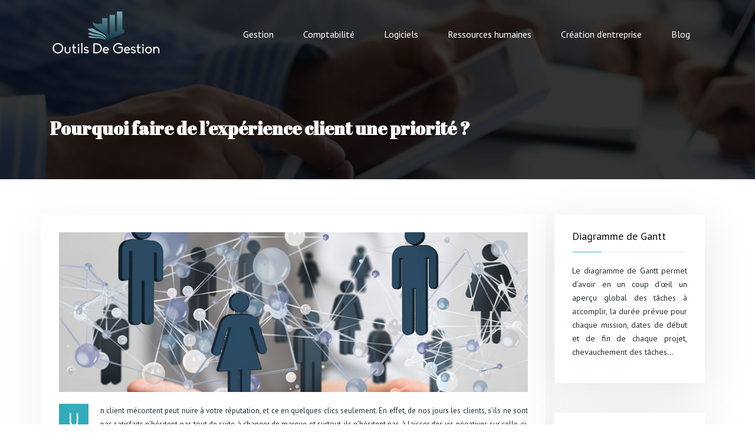

--- FILE ---
content_type: text/html; charset=UTF-8
request_url: https://www.outils-de-gestion.fr/pourquoi-faire-de-l-experience-client-une-priorite/
body_size: 9201
content:
<!DOCTYPE html>
<html>
<head lang="fr-FR">
<meta charset="UTF-8">
<meta name="viewport" content="width=device-width">
<link rel="shortcut icon" href="https://www.outils-de-gestion.fr/wp-content/uploads/2021/05/favicon-outils-de-gestion.png" /><link val="trip" ver="v 3.18.11" />
<meta name='robots' content='max-image-preview:large' />
<link rel='dns-prefetch' href='//stackpath.bootstrapcdn.com' />
<title>Pourquoi l’expérience client doit être une priorité ?</title><meta name="description" content="L’expérience client doit être une priorité, car un client non satisfait peut partager des avis négatifs qui vont nuire à la réputation de votre marque."><link rel="alternate" title="oEmbed (JSON)" type="application/json+oembed" href="https://www.outils-de-gestion.fr/wp-json/oembed/1.0/embed?url=https%3A%2F%2Fwww.outils-de-gestion.fr%2Fpourquoi-faire-de-l-experience-client-une-priorite%2F" />
<link rel="alternate" title="oEmbed (XML)" type="text/xml+oembed" href="https://www.outils-de-gestion.fr/wp-json/oembed/1.0/embed?url=https%3A%2F%2Fwww.outils-de-gestion.fr%2Fpourquoi-faire-de-l-experience-client-une-priorite%2F&#038;format=xml" />
<style id='wp-img-auto-sizes-contain-inline-css' type='text/css'>
img:is([sizes=auto i],[sizes^="auto," i]){contain-intrinsic-size:3000px 1500px}
/*# sourceURL=wp-img-auto-sizes-contain-inline-css */
</style>
<style id='wp-block-library-inline-css' type='text/css'>
:root{--wp-block-synced-color:#7a00df;--wp-block-synced-color--rgb:122,0,223;--wp-bound-block-color:var(--wp-block-synced-color);--wp-editor-canvas-background:#ddd;--wp-admin-theme-color:#007cba;--wp-admin-theme-color--rgb:0,124,186;--wp-admin-theme-color-darker-10:#006ba1;--wp-admin-theme-color-darker-10--rgb:0,107,160.5;--wp-admin-theme-color-darker-20:#005a87;--wp-admin-theme-color-darker-20--rgb:0,90,135;--wp-admin-border-width-focus:2px}@media (min-resolution:192dpi){:root{--wp-admin-border-width-focus:1.5px}}.wp-element-button{cursor:pointer}:root .has-very-light-gray-background-color{background-color:#eee}:root .has-very-dark-gray-background-color{background-color:#313131}:root .has-very-light-gray-color{color:#eee}:root .has-very-dark-gray-color{color:#313131}:root .has-vivid-green-cyan-to-vivid-cyan-blue-gradient-background{background:linear-gradient(135deg,#00d084,#0693e3)}:root .has-purple-crush-gradient-background{background:linear-gradient(135deg,#34e2e4,#4721fb 50%,#ab1dfe)}:root .has-hazy-dawn-gradient-background{background:linear-gradient(135deg,#faaca8,#dad0ec)}:root .has-subdued-olive-gradient-background{background:linear-gradient(135deg,#fafae1,#67a671)}:root .has-atomic-cream-gradient-background{background:linear-gradient(135deg,#fdd79a,#004a59)}:root .has-nightshade-gradient-background{background:linear-gradient(135deg,#330968,#31cdcf)}:root .has-midnight-gradient-background{background:linear-gradient(135deg,#020381,#2874fc)}:root{--wp--preset--font-size--normal:16px;--wp--preset--font-size--huge:42px}.has-regular-font-size{font-size:1em}.has-larger-font-size{font-size:2.625em}.has-normal-font-size{font-size:var(--wp--preset--font-size--normal)}.has-huge-font-size{font-size:var(--wp--preset--font-size--huge)}.has-text-align-center{text-align:center}.has-text-align-left{text-align:left}.has-text-align-right{text-align:right}.has-fit-text{white-space:nowrap!important}#end-resizable-editor-section{display:none}.aligncenter{clear:both}.items-justified-left{justify-content:flex-start}.items-justified-center{justify-content:center}.items-justified-right{justify-content:flex-end}.items-justified-space-between{justify-content:space-between}.screen-reader-text{border:0;clip-path:inset(50%);height:1px;margin:-1px;overflow:hidden;padding:0;position:absolute;width:1px;word-wrap:normal!important}.screen-reader-text:focus{background-color:#ddd;clip-path:none;color:#444;display:block;font-size:1em;height:auto;left:5px;line-height:normal;padding:15px 23px 14px;text-decoration:none;top:5px;width:auto;z-index:100000}html :where(.has-border-color){border-style:solid}html :where([style*=border-top-color]){border-top-style:solid}html :where([style*=border-right-color]){border-right-style:solid}html :where([style*=border-bottom-color]){border-bottom-style:solid}html :where([style*=border-left-color]){border-left-style:solid}html :where([style*=border-width]){border-style:solid}html :where([style*=border-top-width]){border-top-style:solid}html :where([style*=border-right-width]){border-right-style:solid}html :where([style*=border-bottom-width]){border-bottom-style:solid}html :where([style*=border-left-width]){border-left-style:solid}html :where(img[class*=wp-image-]){height:auto;max-width:100%}:where(figure){margin:0 0 1em}html :where(.is-position-sticky){--wp-admin--admin-bar--position-offset:var(--wp-admin--admin-bar--height,0px)}@media screen and (max-width:600px){html :where(.is-position-sticky){--wp-admin--admin-bar--position-offset:0px}}

/*# sourceURL=wp-block-library-inline-css */
</style><style id='global-styles-inline-css' type='text/css'>
:root{--wp--preset--aspect-ratio--square: 1;--wp--preset--aspect-ratio--4-3: 4/3;--wp--preset--aspect-ratio--3-4: 3/4;--wp--preset--aspect-ratio--3-2: 3/2;--wp--preset--aspect-ratio--2-3: 2/3;--wp--preset--aspect-ratio--16-9: 16/9;--wp--preset--aspect-ratio--9-16: 9/16;--wp--preset--color--black: #000000;--wp--preset--color--cyan-bluish-gray: #abb8c3;--wp--preset--color--white: #ffffff;--wp--preset--color--pale-pink: #f78da7;--wp--preset--color--vivid-red: #cf2e2e;--wp--preset--color--luminous-vivid-orange: #ff6900;--wp--preset--color--luminous-vivid-amber: #fcb900;--wp--preset--color--light-green-cyan: #7bdcb5;--wp--preset--color--vivid-green-cyan: #00d084;--wp--preset--color--pale-cyan-blue: #8ed1fc;--wp--preset--color--vivid-cyan-blue: #0693e3;--wp--preset--color--vivid-purple: #9b51e0;--wp--preset--gradient--vivid-cyan-blue-to-vivid-purple: linear-gradient(135deg,rgb(6,147,227) 0%,rgb(155,81,224) 100%);--wp--preset--gradient--light-green-cyan-to-vivid-green-cyan: linear-gradient(135deg,rgb(122,220,180) 0%,rgb(0,208,130) 100%);--wp--preset--gradient--luminous-vivid-amber-to-luminous-vivid-orange: linear-gradient(135deg,rgb(252,185,0) 0%,rgb(255,105,0) 100%);--wp--preset--gradient--luminous-vivid-orange-to-vivid-red: linear-gradient(135deg,rgb(255,105,0) 0%,rgb(207,46,46) 100%);--wp--preset--gradient--very-light-gray-to-cyan-bluish-gray: linear-gradient(135deg,rgb(238,238,238) 0%,rgb(169,184,195) 100%);--wp--preset--gradient--cool-to-warm-spectrum: linear-gradient(135deg,rgb(74,234,220) 0%,rgb(151,120,209) 20%,rgb(207,42,186) 40%,rgb(238,44,130) 60%,rgb(251,105,98) 80%,rgb(254,248,76) 100%);--wp--preset--gradient--blush-light-purple: linear-gradient(135deg,rgb(255,206,236) 0%,rgb(152,150,240) 100%);--wp--preset--gradient--blush-bordeaux: linear-gradient(135deg,rgb(254,205,165) 0%,rgb(254,45,45) 50%,rgb(107,0,62) 100%);--wp--preset--gradient--luminous-dusk: linear-gradient(135deg,rgb(255,203,112) 0%,rgb(199,81,192) 50%,rgb(65,88,208) 100%);--wp--preset--gradient--pale-ocean: linear-gradient(135deg,rgb(255,245,203) 0%,rgb(182,227,212) 50%,rgb(51,167,181) 100%);--wp--preset--gradient--electric-grass: linear-gradient(135deg,rgb(202,248,128) 0%,rgb(113,206,126) 100%);--wp--preset--gradient--midnight: linear-gradient(135deg,rgb(2,3,129) 0%,rgb(40,116,252) 100%);--wp--preset--font-size--small: 13px;--wp--preset--font-size--medium: 20px;--wp--preset--font-size--large: 36px;--wp--preset--font-size--x-large: 42px;--wp--preset--spacing--20: 0.44rem;--wp--preset--spacing--30: 0.67rem;--wp--preset--spacing--40: 1rem;--wp--preset--spacing--50: 1.5rem;--wp--preset--spacing--60: 2.25rem;--wp--preset--spacing--70: 3.38rem;--wp--preset--spacing--80: 5.06rem;--wp--preset--shadow--natural: 6px 6px 9px rgba(0, 0, 0, 0.2);--wp--preset--shadow--deep: 12px 12px 50px rgba(0, 0, 0, 0.4);--wp--preset--shadow--sharp: 6px 6px 0px rgba(0, 0, 0, 0.2);--wp--preset--shadow--outlined: 6px 6px 0px -3px rgb(255, 255, 255), 6px 6px rgb(0, 0, 0);--wp--preset--shadow--crisp: 6px 6px 0px rgb(0, 0, 0);}:where(.is-layout-flex){gap: 0.5em;}:where(.is-layout-grid){gap: 0.5em;}body .is-layout-flex{display: flex;}.is-layout-flex{flex-wrap: wrap;align-items: center;}.is-layout-flex > :is(*, div){margin: 0;}body .is-layout-grid{display: grid;}.is-layout-grid > :is(*, div){margin: 0;}:where(.wp-block-columns.is-layout-flex){gap: 2em;}:where(.wp-block-columns.is-layout-grid){gap: 2em;}:where(.wp-block-post-template.is-layout-flex){gap: 1.25em;}:where(.wp-block-post-template.is-layout-grid){gap: 1.25em;}.has-black-color{color: var(--wp--preset--color--black) !important;}.has-cyan-bluish-gray-color{color: var(--wp--preset--color--cyan-bluish-gray) !important;}.has-white-color{color: var(--wp--preset--color--white) !important;}.has-pale-pink-color{color: var(--wp--preset--color--pale-pink) !important;}.has-vivid-red-color{color: var(--wp--preset--color--vivid-red) !important;}.has-luminous-vivid-orange-color{color: var(--wp--preset--color--luminous-vivid-orange) !important;}.has-luminous-vivid-amber-color{color: var(--wp--preset--color--luminous-vivid-amber) !important;}.has-light-green-cyan-color{color: var(--wp--preset--color--light-green-cyan) !important;}.has-vivid-green-cyan-color{color: var(--wp--preset--color--vivid-green-cyan) !important;}.has-pale-cyan-blue-color{color: var(--wp--preset--color--pale-cyan-blue) !important;}.has-vivid-cyan-blue-color{color: var(--wp--preset--color--vivid-cyan-blue) !important;}.has-vivid-purple-color{color: var(--wp--preset--color--vivid-purple) !important;}.has-black-background-color{background-color: var(--wp--preset--color--black) !important;}.has-cyan-bluish-gray-background-color{background-color: var(--wp--preset--color--cyan-bluish-gray) !important;}.has-white-background-color{background-color: var(--wp--preset--color--white) !important;}.has-pale-pink-background-color{background-color: var(--wp--preset--color--pale-pink) !important;}.has-vivid-red-background-color{background-color: var(--wp--preset--color--vivid-red) !important;}.has-luminous-vivid-orange-background-color{background-color: var(--wp--preset--color--luminous-vivid-orange) !important;}.has-luminous-vivid-amber-background-color{background-color: var(--wp--preset--color--luminous-vivid-amber) !important;}.has-light-green-cyan-background-color{background-color: var(--wp--preset--color--light-green-cyan) !important;}.has-vivid-green-cyan-background-color{background-color: var(--wp--preset--color--vivid-green-cyan) !important;}.has-pale-cyan-blue-background-color{background-color: var(--wp--preset--color--pale-cyan-blue) !important;}.has-vivid-cyan-blue-background-color{background-color: var(--wp--preset--color--vivid-cyan-blue) !important;}.has-vivid-purple-background-color{background-color: var(--wp--preset--color--vivid-purple) !important;}.has-black-border-color{border-color: var(--wp--preset--color--black) !important;}.has-cyan-bluish-gray-border-color{border-color: var(--wp--preset--color--cyan-bluish-gray) !important;}.has-white-border-color{border-color: var(--wp--preset--color--white) !important;}.has-pale-pink-border-color{border-color: var(--wp--preset--color--pale-pink) !important;}.has-vivid-red-border-color{border-color: var(--wp--preset--color--vivid-red) !important;}.has-luminous-vivid-orange-border-color{border-color: var(--wp--preset--color--luminous-vivid-orange) !important;}.has-luminous-vivid-amber-border-color{border-color: var(--wp--preset--color--luminous-vivid-amber) !important;}.has-light-green-cyan-border-color{border-color: var(--wp--preset--color--light-green-cyan) !important;}.has-vivid-green-cyan-border-color{border-color: var(--wp--preset--color--vivid-green-cyan) !important;}.has-pale-cyan-blue-border-color{border-color: var(--wp--preset--color--pale-cyan-blue) !important;}.has-vivid-cyan-blue-border-color{border-color: var(--wp--preset--color--vivid-cyan-blue) !important;}.has-vivid-purple-border-color{border-color: var(--wp--preset--color--vivid-purple) !important;}.has-vivid-cyan-blue-to-vivid-purple-gradient-background{background: var(--wp--preset--gradient--vivid-cyan-blue-to-vivid-purple) !important;}.has-light-green-cyan-to-vivid-green-cyan-gradient-background{background: var(--wp--preset--gradient--light-green-cyan-to-vivid-green-cyan) !important;}.has-luminous-vivid-amber-to-luminous-vivid-orange-gradient-background{background: var(--wp--preset--gradient--luminous-vivid-amber-to-luminous-vivid-orange) !important;}.has-luminous-vivid-orange-to-vivid-red-gradient-background{background: var(--wp--preset--gradient--luminous-vivid-orange-to-vivid-red) !important;}.has-very-light-gray-to-cyan-bluish-gray-gradient-background{background: var(--wp--preset--gradient--very-light-gray-to-cyan-bluish-gray) !important;}.has-cool-to-warm-spectrum-gradient-background{background: var(--wp--preset--gradient--cool-to-warm-spectrum) !important;}.has-blush-light-purple-gradient-background{background: var(--wp--preset--gradient--blush-light-purple) !important;}.has-blush-bordeaux-gradient-background{background: var(--wp--preset--gradient--blush-bordeaux) !important;}.has-luminous-dusk-gradient-background{background: var(--wp--preset--gradient--luminous-dusk) !important;}.has-pale-ocean-gradient-background{background: var(--wp--preset--gradient--pale-ocean) !important;}.has-electric-grass-gradient-background{background: var(--wp--preset--gradient--electric-grass) !important;}.has-midnight-gradient-background{background: var(--wp--preset--gradient--midnight) !important;}.has-small-font-size{font-size: var(--wp--preset--font-size--small) !important;}.has-medium-font-size{font-size: var(--wp--preset--font-size--medium) !important;}.has-large-font-size{font-size: var(--wp--preset--font-size--large) !important;}.has-x-large-font-size{font-size: var(--wp--preset--font-size--x-large) !important;}
/*# sourceURL=global-styles-inline-css */
</style>

<style id='classic-theme-styles-inline-css' type='text/css'>
/*! This file is auto-generated */
.wp-block-button__link{color:#fff;background-color:#32373c;border-radius:9999px;box-shadow:none;text-decoration:none;padding:calc(.667em + 2px) calc(1.333em + 2px);font-size:1.125em}.wp-block-file__button{background:#32373c;color:#fff;text-decoration:none}
/*# sourceURL=/wp-includes/css/classic-themes.min.css */
</style>
<link rel='stylesheet' id='default-css' href='https://www.outils-de-gestion.fr/wp-content/themes/factory-templates-3/style.css?ver=a7fb624be27c617e4b6f190016671cc1' type='text/css' media='all' />
<link rel='stylesheet' id='bootstrap4-css' href='https://www.outils-de-gestion.fr/wp-content/themes/factory-templates-3/css/bootstrap4/bootstrap.min.css?ver=a7fb624be27c617e4b6f190016671cc1' type='text/css' media='all' />
<link rel='stylesheet' id='font-awesome-css' href='https://stackpath.bootstrapcdn.com/font-awesome/4.7.0/css/font-awesome.min.css?ver=a7fb624be27c617e4b6f190016671cc1' type='text/css' media='all' />
<link rel='stylesheet' id='aos-css' href='https://www.outils-de-gestion.fr/wp-content/themes/factory-templates-3/css/aos.css?ver=a7fb624be27c617e4b6f190016671cc1' type='text/css' media='all' />
<link rel='stylesheet' id='global-css' href='https://www.outils-de-gestion.fr/wp-content/themes/factory-templates-3/css/global.css?ver=a7fb624be27c617e4b6f190016671cc1' type='text/css' media='all' />
<link rel='stylesheet' id='style-css' href='https://www.outils-de-gestion.fr/wp-content/themes/factory-templates-3/css/template.css?ver=a7fb624be27c617e4b6f190016671cc1' type='text/css' media='all' />
<script type="text/javascript" src="https://www.outils-de-gestion.fr/wp-content/themes/factory-templates-3/js/jquery.min.js?ver=a7fb624be27c617e4b6f190016671cc1" id="jquery-js"></script>
<link rel="https://api.w.org/" href="https://www.outils-de-gestion.fr/wp-json/" /><link rel="alternate" title="JSON" type="application/json" href="https://www.outils-de-gestion.fr/wp-json/wp/v2/posts/493" /><link rel="EditURI" type="application/rsd+xml" title="RSD" href="https://www.outils-de-gestion.fr/xmlrpc.php?rsd" />
<link rel="canonical" href="https://www.outils-de-gestion.fr/pourquoi-faire-de-l-experience-client-une-priorite/" />
<link rel='shortlink' href='https://www.outils-de-gestion.fr/?p=493' />
<meta name="google-site-verification" content="cC-LnZOtzximauHXbJNVBBks8hT6QY-0r-LPV3kPHio" />
<meta name="google-site-verification" content="2Su2eF8w6hSOsoF4LuHnoJbW3P4fpIKsmuz3lCcBkZE" /><style type="text/css">
  
.default_color_background,.menu-bars{background-color : #32abbc }
.default_color_text,a,h1 span,h2 span,h3 span,h4 span,h5 span,h6 span{color :#32abbc }
.navigation li a,.navigation li.disabled,.navigation li.active a,.owl-dots .owl-dot.active span,.owl-dots .owl-dot:hover span{background-color: #32abbc;}
.block-spc{border-color:#32abbc}
.default_color_border{border-color : #32abbc }
.fa-bars,.overlay-nav .close{color: #32abbc;}
nav li a:after{background-color: #32abbc;}
a{color : #32abbc }
a:hover{color : #01618e }
.archive h2 a{color :#222}
.main-menu,.bottom-menu{background-color:transparent;}
body:not(.home) .main-menu{position: absolute;}
.scrolling-down{background-color:#fff;}
.main-menu{box-shadow: none;-moz-box-shadow: none;-webkit-box-shadow: none;}
.main-menu.scrolling-down{-webkit-box-shadow: 0 2px 13px 0 rgba(0, 0, 0, .1);-moz-box-shadow: 0 2px 13px 0 rgba(0, 0, 0, .1);box-shadow: 0 2px 13px 0 rgba(0, 0, 0, .1);}   
nav li a{color:#fff!important;}
nav li:hover > a,.current-menu-item > a{color:#fff!important;}
.scrolling-down nav li a{color:#484848!important;}
.scrolling-down nav li:hover a,.scrolling-down .current-menu-item a{color:#fff!important;}
.archive h1{color:#fff!important;}
.archive h1,.single h1{text-align:left!important;}
.single h1{color:#fff!important;}
.archive .readmore{background-color:#32abbc;}
.archive .readmore{color:#fff;}
.archive .readmore:hover{background-color:#01618e;}
.archive .readmore:hover{color:#fff;}
.archive .readmore{border-color:transparent;}
.archive .readmore:hover{border-color:transparent;}
.scrolling-down .logo-main{display: none;}
.scrolling-down .logo-sticky{display:inline-block;}
.single h2{font-size:22px!important}    
.single h3{font-size:18px!important}    
.single h4{font-size:15px!important}    
.single h5{font-size:15px!important}    
.single h6{font-size:15px!important}    
@media(max-width: 1024px){.main-menu.scrolling-down{position: fixed !important;}}
.sow-headline-container:after {
    content: '';
    background: #176d81;
}
.sow-headline-container:before {
    content: '';
    background: #176d81;
}

footer .footer-widget {
    color: #71adb5;
    font-size: 18px;
    text-transform: uppercase;
}

.scrolling-down #logo img {
    height: auto;
}

nav li.current-menu-item a:before, nav li a:hover:before {
    content: "";
    background: #32abbc;
}

.widget_sidebar .sidebar-widget:after {
    width: 50px;
    border-bottom: 1px solid #32abbc;
}

.blog-post-content p:first-of-type::first-letter {
    
    background-color: #32abbc;
   
}
.bloc1{height:95vh;}
.intro-titre .sow-headline-container:after,.intro-titre .sow-headline-container:before{display:none;}
.single .post-data ul{padding: 0 0 0 15px;}
.single .blog-post-content{text-align:justify}
.single h2, .single h3, .single h4, .single h5, .single h6 {margin-top:15px;}
.single .blog-post-content img{padding:10px 0 15px;}
.nav-post-cat{padding-top:20px;}</style>
</head>
<body class="wp-singular post-template-default single single-post postid-493 single-format-standard wp-theme-factory-templates-3 catid-8 " style="">	
<div class="normal-menu menu-to-right main-menu fixed-top">	
<div class="container">

<nav class="navbar navbar-expand-xl pl-0 pr-0">

<a id="logo" href="https://www.outils-de-gestion.fr">
<img class="logo-main" src="https://www.outils-de-gestion.fr/wp-content/uploads/2021/05/logo-outils-de-gestion.png" alt="logo">
<img class="logo-sticky" src="https://www.outils-de-gestion.fr/wp-content/uploads/2021/05/logo-outils-de-gestion-1.png" alt="logo"></a>
	


<button class="navbar-toggler" type="button" data-toggle="collapse" data-target="#navbarsExample06" aria-controls="navbarsExample06" aria-expanded="false" aria-label="Toggle navigation">
<span class="navbar-toggler-icon">
<div class="menu_btn">	
<div class="menu-bars"></div>
<div class="menu-bars"></div>
<div class="menu-bars"></div>
</div>
</span>
</button> 
<div class="collapse navbar-collapse" id="navbarsExample06">
<ul id="main-menu" class="navbar-nav ml-auto"><li id="menu-item-534" class="menu-item menu-item-type-taxonomy menu-item-object-category"><a href="https://www.outils-de-gestion.fr/gestion/">Gestion</a></li>
<li id="menu-item-531" class="menu-item menu-item-type-taxonomy menu-item-object-category"><a href="https://www.outils-de-gestion.fr/comptabilite/">Comptabilité</a></li>
<li id="menu-item-533" class="menu-item menu-item-type-taxonomy menu-item-object-category"><a href="https://www.outils-de-gestion.fr/logiciels/">Logiciels</a></li>
<li id="menu-item-535" class="menu-item menu-item-type-taxonomy menu-item-object-category"><a href="https://www.outils-de-gestion.fr/ressources-humaines/">Ressources humaines</a></li>
<li id="menu-item-532" class="menu-item menu-item-type-taxonomy menu-item-object-category"><a href="https://www.outils-de-gestion.fr/creation-d-entreprise/">Création d&rsquo;entreprise</a></li>
<li id="menu-item-925" class="menu-item menu-item-type-taxonomy menu-item-object-category current-post-ancestor current-menu-parent current-post-parent"><a href="https://www.outils-de-gestion.fr/blog/">Blog</a></li>
</ul></div>
</nav>
</div>
</div>
<div class="main">
	<div class="subheader" style="background-position:top;background-image:url(/wp-content/uploads/2021/05/cat-outils-de-gestion.jpg);">
<div id="mask" style=""></div>	<div class="container"><h1 class="title">Pourquoi faire de l’expérience client une priorité ?</h1></div>
</div>
<div class="container">
<div class="row">
<div class="post-data col-md-9 col-lg-9 col-xs-12">
<div class="post-thumb text-center">
<img width="880" height="300" src="https://www.outils-de-gestion.fr/wp-content/uploads/2021/04/experience-client.jpg" class="attachment-post-large size-post-large wp-post-image" alt="expérience client" decoding="async" fetchpriority="high" srcset="https://www.outils-de-gestion.fr/wp-content/uploads/2021/04/experience-client.jpg 880w, https://www.outils-de-gestion.fr/wp-content/uploads/2021/04/experience-client-300x102.jpg 300w, https://www.outils-de-gestion.fr/wp-content/uploads/2021/04/experience-client-768x262.jpg 768w" sizes="(max-width: 880px) 100vw, 880px" /></div>
<div class="blog-post-content">
<div style="text-align:justify">
<p>Un client mécontent peut nuire à votre réputation, et ce en quelques clics seulement. En effet, de nos jours les clients, s’ils ne sont pas satisfaits n’hésitent pas tout de suite à changer de marque et surtout, ils n’hésitent pas à laisser des vis négatives sur celle-ci. Pourtant, ces avis négatifs peuvent avoir des effets négatifs sur l’image de la marque. La satisfaction des clients est donc un point très important, il faut qu’ils se sentent considérés, respectés et écoutés. Découvrez dans cet article, pourquoi faire de l’expérience client une priorité.</p>
<h2><strong>Comment définir l’expérience client ?</strong></h2>
<p>L’expérience client forme l’ensemble des interférences qu’un client aura avec une entreprise ou une marque pendant son parcours d’achat. Ce parcours va du premier contact (à l’aide d’une publicité par exemple), passe par le processus d’achat, le conseil, le paiement, jusqu’à la livraison et l’utilisation du produit. Cela laisse un ressenti général au client. Un ressenti qui peut être négatif ou positif. L’expérience client est une <strong>stratégie marketing </strong>qui doit être émotionnelle, c’est-à-dire réveiller une émotion positive chez un client. Elle doit également être fonctionnelle : le service ou le produit acheté doit parfaitement fonctionner et le parcours d’achat doit se passer sans encombre. Et enfin, elle doit être sociale, en favorisant la relation et l’échange entre la marque et le client. En bref, on peut dire que l’expérience client est ce que les clients (qu’ils soient nouveaux ou récurrents) pensent de la marque. Si vous voulez améliorer votre expérience client, vous devez surpasser les attentes de vos clients pour encourager la recommandation, entraîner leur fidélisation et surtout pour créer un attachement, un lien engageant et mémorable avec la marque. Utilisez également une information produite ou produite information ou encore une <a href="https://www.goaland.fr/">plateforme de gestion</a>.</p>
<h2><strong>Pourquoi l’expérience client doit être une priorité ?</strong></h2>
<p>Elle est très importante pour garantir le développement de votre entreprise, car un client satisfait et heureux deviendra vite un client fidèle. Il n’hésitera pas à partager les mérites de vos services et produits et aussi à recommander votre marque. Il va aussi laisser des avis positifs sur les réseaux sociaux et sur internet, ce qui va contribuer à l’augmentation de votre popularité, à l’attraction d’une nouvelle clientèle potentielle et donc à l’augmentation de vos revenus. L’expérience client permet aux clients de jouer un rôle très important dans leur relation avec les entreprises. Elle permet également aux entreprises de progresser et d’améliorer leur service et produit. Sachez que, environ 13 % des clients mécontents partagent leurs avis négatifs avec au moins 15 personnes, tandis que 72 % des clients satisfaits partagent leurs avis avec seulement 6 personnes environ. Il est donc plus qu’important de proposer une expérience client irrépréhensible pour une bonne <strong>relation client. </strong>Utilisez une <strong>plateforme de gestion</strong> pour stocker vos données.</p>
<h2><strong>Expérience client : conseils pour l’améliorer</strong></h2>
<p>Pour améliorer votre expérience client, vous devez définir votre stratégie. Celle-ci est propre et unique à votre entreprise. La stratégie doit vous différencier de la concurrence et refléter vos valeurs. Identifier vos valeurs et vos atouts pour que les consommateurs se reconnaissent à travers la marque et ainsi créer la fidélité et l’attachement. Les clients doivent toujours être au cœur de vos préoccupations. Le but est de connaitre votre clientèle et comprendre ce qu’elle recherche. Pour cela, il faut faire preuve d’empathie ou se mettre à leur place. Puis, il faut tout faire afin de répondre aux attentes, aux exigences, et aux besoins des clients que ce soit en matière de services, de produits ou d’offres. Il est également très important d’établir des communications personnalisées avec les clients pour améliorer votre expérience client. Envoyez à vos clients un message avec leur nom et prénom. Ainsi, le client aura le sentiment qu’il est important pour vous et que vous le connaissez. Fournissez une réponse adaptée et unique pour chaque demande spécifique. Vous pouvez utiliser la <strong>gestion de contenu</strong> pour gérer votre site web</p>
<h2><strong>Conseils complémentaires</strong></h2>
<p>Pour que l’expérience client soit bien cohérente face aux multiplications de canaux de communication, elle doit être la même, peu importe le canal utilisé (réseaux sociaux, site web, email, appli, téléphone ou autres) en utilisant des <strong>solutions de gestion.</strong> Cela permet d’échapper aux frustrations et aux expériences négatives. Vous devez également faire en sorte que le plaisir de la clientèle devienne la priorité de tous vos collaborateurs. Formez-les à bien définir les attentes des consommateurs et à y répondre de manière efficace. Vous devez être proactif, il faut anticiper les besoins des clients et créer une expérience client surprenante à l’aide des petites attentions réfléchies soigneusement. Et enfin, mesurez la satisfaction de vos clients. C’est essentiel afin de pouvoir offrir constamment une expérience client irrépréhensible. Réajustez votre offre selon les attentes des consommateurs. L’expérience client n’est pas figée, elle est au contraire évolutive. Pour vous améliorer continuellement, vous devez récolter les feedbacks des clients grâce aux questionnaires de satisfaction et aux sondages, sans oublier les avis sur les sites ou sur Google. Vous pouvez aussi utiliser le produit information maniement ou pim.</p>
</div>






<div class="row nav-post-cat"><div class="col-6"><a href="https://www.outils-de-gestion.fr/comment-optimiser-la-gestion-des-interventions-terrain-avec-un-logiciel-de-planification-intelligent/"><i class="fa fa-arrow-left" aria-hidden="true"></i>Comment optimiser la gestion des interventions terrain avec un logiciel de planification intelligent ?</a></div><div class="col-6"><a href="https://www.outils-de-gestion.fr/comment-securiser-efficacement-son-systeme-d-information-en-2025-grace-a-une-direction-it-strategique/"><i class="fa fa-arrow-left" aria-hidden="true"></i>Comment sécuriser efficacement son système d&rsquo;information en 2025 grâce à une direction IT stratégique</a></div></div>
	
</div>


</div>
<div class="col-md-3 col-xs-12 col-lg-3">
<div class="sidebar">
<div class="widget-area">
<div class="widget_sidebar"><div class="sidebar-widget">Diagramme de Gantt</div>			<div class="textwidget"><p>Le diagramme de Gantt permet d’avoir en un coup d’œil un aperçu global des tâches à accomplir, la durée prévue pour chaque mission, dates de début et de fin de chaque projet, chevauchement des tâches&#8230;</p>
</div>
		</div><div class="widget_sidebar"><div class="sidebar-widget">Analyse des écarts</div>			<div class="textwidget"><p>Analyser le calcul des écarts est une discipline importante dans le suivi budgétaire. Cette opération permet de vérifier que l’activité de la société convient au budget privé. Il s’agit d’un moyen d’anticiper, alerter et décider des étapes à suivre.</p>
</div>
		</div><div class="widget_sidebar"><div class="sidebar-widget">Fonction de productivité</div>			<div class="textwidget"><p>La fonction de production indique ce qu’une entreprise est capable de produire en prenant compte des quantités ainsi que les combinaisons de facteurs de production.</p>
</div>
		</div>



<style>
	.nav-post-cat .col-6 i{
		display: inline-block;
		position: absolute;
	}
	.nav-post-cat .col-6 a{
		position: relative;
	}
	.nav-post-cat .col-6:nth-child(1) a{
		padding-left: 18px;
		float: left;
	}
	.nav-post-cat .col-6:nth-child(1) i{
		left: 0;
	}
	.nav-post-cat .col-6:nth-child(2) a{
		padding-right: 18px;
		float: right;
	}
	.nav-post-cat .col-6:nth-child(2) i{
		transform: rotate(180deg);
		right: 0;
	}
	.nav-post-cat .col-6:nth-child(2){
		text-align: right;
	}
</style>




</div>
</div>
</div>
<script type="text/javascript">
$(document).ready(function() {
$( ".blog-post-content img" ).on( "click", function() {
var url_img = $(this).attr('src');
$('.img-fullscreen').html("<div><img src='"+url_img+"'></div>");
$('.img-fullscreen').fadeIn();
});
$('.img-fullscreen').on( "click", function() {
$(this).empty();
$('.img-fullscreen').hide();
});
});
</script>
</div>
  


</div>
</div>


<footer  style="background-color:#363D48">
<div class="container widgets">
<div class="row">
<div class="col-md-3 col-xs-12">
<div class="widget_text widget_footer"><div class="footer-widget">Tableau de bord</div><div class="textwidget custom-html-widget"><ul>
<li>Aide au pilotage</li>
<li>Aide à la décision</li>
<li>Outil d’anticipation</li>
<li>Analyse de données</li>
</ul></div></div></div>
<div class="col-md-3 col-xs-12">
<div class="widget_text widget_footer"><div class="footer-widget">Reporting</div><div class="textwidget custom-html-widget"><ul>
<li>Compte rendu</li>
<li>Business intelligent</li>
<li>Simulation de gestion</li>
<li>Communication de données</li>
</ul></div></div></div>
<div class="col-md-3 col-xs-12">
<div class="widget_text widget_footer"><div class="footer-widget">GESTION DE PROJET</div><div class="textwidget custom-html-widget"><ul>
<li>Open source</li>
<li>Navigation rapide</li>
<li>Comparatif d’outils</li>
<li>Visualisation du projet</li>
</ul></div></div></div>
<div class="col-md-3 col-xs-12">
<div class="widget_text widget_footer"><div class="footer-widget">Comptabilité analytique</div><div class="textwidget custom-html-widget"><ul>
<li>Production</li>
<li>Bilan comptable</li>
<li>Système de mesure</li>
<li>Système de mesure</li>
</ul></div></div></div>
</div>
</div>
</footer>

<script type="speculationrules">
{"prefetch":[{"source":"document","where":{"and":[{"href_matches":"/*"},{"not":{"href_matches":["/wp-*.php","/wp-admin/*","/wp-content/uploads/*","/wp-content/*","/wp-content/plugins/*","/wp-content/themes/factory-templates-3/*","/*\\?(.+)"]}},{"not":{"selector_matches":"a[rel~=\"nofollow\"]"}},{"not":{"selector_matches":".no-prefetch, .no-prefetch a"}}]},"eagerness":"conservative"}]}
</script>
<p class="text-center" style="margin-bottom: 0px"><a href="/plan-du-site/">Plan du site</a></p><script type="text/javascript" src="https://www.outils-de-gestion.fr/wp-content/themes/factory-templates-3/js/bootstrap.min.js" id="bootstrap4-js"></script>
<script type="text/javascript" src="https://www.outils-de-gestion.fr/wp-content/themes/factory-templates-3/js/aos.js" id="aos-js"></script>
<script type="text/javascript" src="https://www.outils-de-gestion.fr/wp-content/themes/factory-templates-3/js/rellax.min.js" id="rellax-js"></script>
<script type="text/javascript" src="https://www.outils-de-gestion.fr/wp-content/themes/factory-templates-3/js/default_script.js" id="default_script-js"></script>



<script type="text/javascript">
jQuery('.remove-margin-bottom').parent(".so-panel").css("margin-bottom","0px");

let calcScrollValue = () => {
  let scrollProgress = document.getElementById("progress");
  let progressValue = document.getElementById("back_to_top");
  let pos = document.documentElement.scrollTop;
  let calcHeight = document.documentElement.scrollHeight - document.documentElement.clientHeight;
  let scrollValue = Math.round((pos * 100) / calcHeight);
  if (pos > 500) {
    progressValue.style.display = "grid";
  } else {
    progressValue.style.display = "none";
  }
  scrollProgress.addEventListener("click", () => {
    document.documentElement.scrollTop = 0;
  });
  scrollProgress.style.background = `conic-gradient( ${scrollValue}%, #fff ${scrollValue}%)`;
};
window.onscroll = calcScrollValue;
window.onload = calcScrollValue;



</script>
<script type="text/javascript">
var nav = jQuery('.main-menu:not(.creative-menu-open)');
var menu_height = jQuery(".main-menu").height();  
jQuery(window).scroll(function () { 
if (jQuery(this).scrollTop() > 125) { 
nav.addClass("fixed-menu");
jQuery(".main-menu").addClass("scrolling-down");
jQuery("#before-menu").css("height",menu_height);
setTimeout(function(){ jQuery('.fixed-menu').css("top", "0"); },600)
} else {
jQuery(".main-menu").removeClass("scrolling-down");
nav.removeClass("fixed-menu");
jQuery("#before-menu").css("height","0px");
jQuery('.fixed-menu').css("top", "-200px");
nav.attr('style', '');
}
});
</script>

<script type="text/javascript">
AOS.init({
  once: true,
});
</script>

<div class="img-fullscreen"></div>







 

</body>
</html>   

--- FILE ---
content_type: text/css
request_url: https://www.outils-de-gestion.fr/wp-content/themes/factory-templates-3/css/template.css?ver=a7fb624be27c617e4b6f190016671cc1
body_size: 1666
content:
@import url('https://fonts.googleapis.com/css?family=PT+Sans:400,700');
@import url('https://fonts.googleapis.com/css?family=Abril+Fatface');
body {
    background: #fff;
    font-style: normal;
    font-weight: 400;
    color: #243238;
    font-family: "PT Sans",sans-serif;
    font-size: 13px;
    line-height: 23px;
}

h1, h2, h3, h4 {
font-family: 'Abril Fatface', cursive;
}

/**********************************header*******************************/
.main-menu {padding:  10px 0;}
.scrolling-down.main-menu {padding: 5px 0;}
.navbar-toggler {
    border: none;
}
/********************************Menu******************************************/
nav li {
padding: 0 5px;
}
nav li a {
font-weight: 400;
font-size: 16px;
padding: .7rem 10px;
}
nav li.current-menu-item a,nav li a:hover{
background-color:rgba(0, 0, 0, 0.8);
position:relative;}
nav li.current-menu-item a:before, nav li a:hover:before{
    content: "";
    position: absolute;
    left: 0;
    bottom: 0;
    height: 3px;
    width: 100%;
    background: #78c317;
}
nav ul.sub-menu li a {line-height: 25px;}

/*********************************Home page***********************************/
.sow-headline-container .decoration{margin-top: 0!important;}
.sow-headline-container p.sow-sub-headline{margin-bottom: 0;}
.sow-headline-container {position:relative;}
.sow-headline-container:before {
    content: '';
    background: #78c317;
    height: 9px;
    width: 4px;
    position: absolute;
    bottom: -13px;
    left: 50%;
    margin-left: -2px;
}
.sow-headline-container:after {
    content: '';
    background: #78c317;
    height: 3px;
    width: 100px;
    position: absolute;
    bottom: -10px;
    left: 50%;
    margin-left: -50px;
}
.service_left .content h3{font-size: 20px;  margin-top: 10px!important;}
.big p {
font-size: 21px;
    line-height: 1.6em;
    margin: 0 0 1.5em;
}

.home h3.widget-title {
    font-size: 18px;
    font-weight: 500;
    color: #2f3d4a;
}
.content-zoom-box{    background-color: rgba(194, 115, 230, 0.4)!important;}
.teaser-bloc:hover .teaser-bloc-content .heading {
    bottom: 10px!important;
}
.teaser-bloc:hover .teaser-bloc-content .border {
    width: 35%!important;
}
.teaser-bloc{position:relative;}
.teaser-bloc:before{
content: '';
background: #c273e6;
top:0;
left:0;
 position: absolute;
width:100%;
height:100%;
opacity: 0;
    transition: all 0.6s ease;
}
.teaser-bloc:hover:before{opacity: 0.4;}
/*****************************footer********************************/
footer{ 
  color: #fff;
    padding: 80px 0 50px;
font-size:14px;
background-repeat: no-repeat;
}
footer .footer-widget {
    position: relative;
    margin: 0 0 20px;
    font-weight: 600;
    line-height: 1.3;
    color: #80cd33;
    font-size: 18px;
    text-transform: uppercase;
}

footer .copyright {
    margin-top: 40px;
    padding-top: 20px;
    border-top: 1px solid rgba(231, 229, 229, 0.6);
}
footer ul {
    list-style: none;
    margin: 0;
    padding: 0;
}
footer ul li{     display: list-item;
    position: relative;
    width: 100%;
    text-align: left; margin-bottom: 10px;}
.custom-html-widget ul li span{color: #b9a271;}
/********************************Page interne**********************/
.subheader {padding: 200px 0 60px;}
.loop-post .thumb-cover{    margin-bottom: 0!important;}
.post-content-loop{    box-shadow: 0 30px 100px 0 rgba(221, 224, 231, 0.5);
    padding: 30px 50px 40px;}
.archive h1,.single h1 {
    font-size: 30px;
    font-weight: 600;
position:relative;
text-align: center;
}

.archive h2 a {
    font-size: 22px;
}
.blog-post-content p:first-of-type::first-letter { 
font-size: 30px;
    height: 55px;
    line-height: 22px;
    padding: 15px;
    width: 55px;
    font-weight: 500;
    margin-top: 5px;
background-color: #80cd33;
color:#fff;
    float: left;
margin: 0 20px 0 0;
    text-align: center;
}
.post-inloop{position: relative;
    background: #fff;
    border-color: rgba(204,204,204,.5);
    margin: 0 0 40px;
    padding: 30px;
    background-color: #fff;
    -webkit-box-shadow: 0px 0px 32px 0px rgba(122,122,122,0.1);
    -moz-box-shadow: 0px 0px 32px 0px rgba(122,122,122,0.1);
    box-shadow: 0px 0px 32px 0px rgba(122,122,122,0.1);
}
.post-inloop p{
padding-bottom: 0px;
    margin-bottom: 30px;
}
.post-inloop .col-md-7{padding-left: 40px;} 
.archive h2 {
    font-weight: 500;
    font-size: 28px;
    line-height: 1.2em;
position:relative;
    padding-bottom: 0.5em;
}
.blog-post-content{    border-bottom: 1px solid rgba(0,0,0,.07);
    padding-bottom: 20px;}
.single .related {
color: #444;
    display: inline-block;
    padding-bottom: 5px;
    padding-top: 20px;
    font-size: 16px;
    letter-spacing: 0;
    font-weight: 500;
    line-height: 26px;
}
.single h2, .single h3, .single h4, .single h5, .single h6 {
color: #444;
    font-size: 18px;
    line-height: 1.5;
    font-weight: 500;
}
.widget_sidebar {
    margin-bottom: 50px;
     background: #fff;
    -webkit-box-shadow: 0 15px 76px 0 rgba(0,0,0,.1);
    box-shadow: 0 15px 76px 0 rgba(0,0,0,.1);
box-sizing: border-box;
    text-align: center;
    padding: 25px 30px 25px;
}
.widget_sidebar .sidebar-widget {
    margin-bottom: 1em;
    color: #111;
    text-align: left;
    position: relative;
    padding-bottom: 1em;
}

.archive .readmore {
    padding: 0.5rem 1.5rem;
    letter-spacing: 0.3px;
    position: relative;
    font-size: 12px;
    line-height: 24px;
    font-weight: 700;
    text-transform: uppercase;
}

.text-center p{text-align:center!important}
.number-icon span.number{
    padding: 18px 30px;
    border-radius: 50%;
   background: #f9f8f6;
    color: #242424;
    font-size: 30px;
    line-height: 30px;
border: 2px solid #dfdfdf;
}
.single .post-data{padding: 30px;
    background: #fff;
    -webkit-box-shadow: 0 15px 76px 0 rgba(0,0,0,.06);
    box-shadow: 0 15px 76px 0 rgba(0,0,0,.06);
    margin-bottom: 50px;}
.widget_sidebar .sidebar-widget:after, .widget_sidebar .sidebar-widget:before {
    content: "";
    position: absolute;
    left: 0;
    bottom: 2px;
    height: 0;
}
.widget_sidebar .sidebar-widget:before {
    width: 100%;
    border-bottom: 1px solid #ececec;
}
.widget_sidebar .sidebar-widget:after {
    width: 50px;
    border-bottom: 1px solid #80cd33;
}
/********************************responsive************************************/
@media only screen and (max-width: 900px) {
.home h1 {
    line-height: 25px !important;
    font-size: 20px !important;
}
.home h2 {
    line-height: 21px !important;
    font-size: 19px !important;
}
dl, ol, ul {padding-left: 0;}
.single .post-data {padding: 30px;}
.sidebar {margin-top: 0; padding-top: 0;}
.navbar-collapse{margin-top: 2em;
background: rgba(0,0,0,.8);
padding: 10px 15px;}
.menu-bars { background: #000;}
.scrolling-down .navbar-collapse{background: transparent;}
nav li a {line-height: 40px;}
.single .related { width: 100%;}
.post-inloop .col-md-7 {
    padding-left: 0;
}
footer .footer-widget { margin: 10px 0 20px;}
}